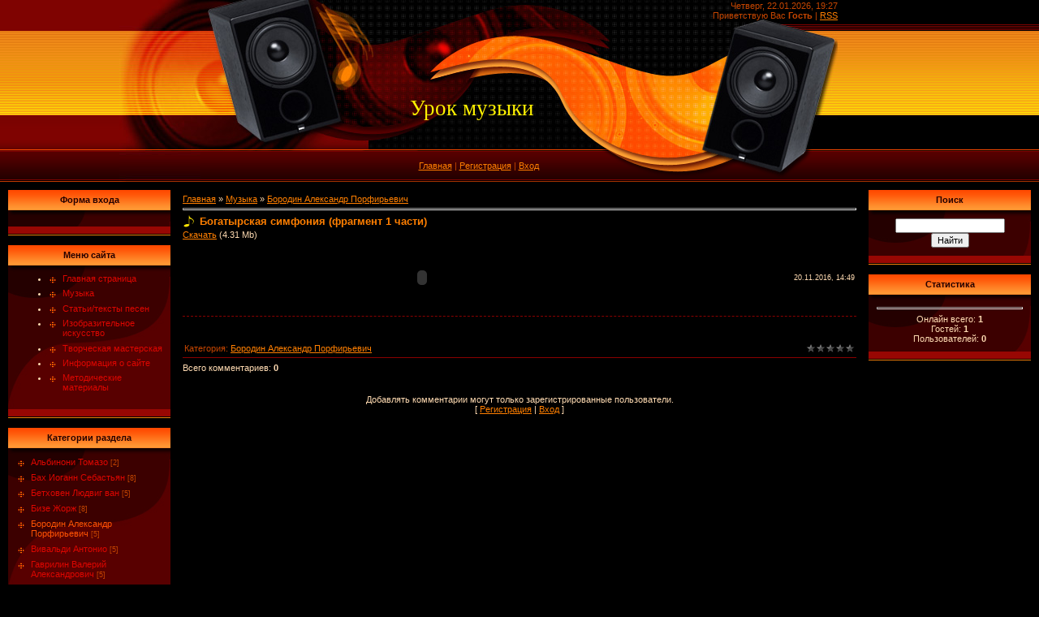

--- FILE ---
content_type: text/css
request_url: https://urokmuziki.ucoz.net/_st/my.css
body_size: 3539
content:
/* General Style */
a:link {text-decoration:underline; color:#FF7F00;}
a:active {text-decoration:underline; color:#FF7F00;}
a:visited {text-decoration:underline; color:#FF7F00;}
a:hover {text-decoration:none; color:#FFFFFF;}
img {vertical-align: top;}


td, body {font-family:verdana,arial,helvetica; font-size:8pt; color:#FFDBB2; text-align: left;}
form {padding:0px;margin:0px;}
input,textarea,select {vertical-align:middle; font-size:8pt; font-family:verdana,arial,helvetica;}
.copy {font-size:7pt;}

[align="left"] {text-align: left;}
[align="right"] {text-align: right;}
[align="center"] {text-align: center;}

a.noun:link {text-decoration:none; color:#DC0600}
a.noun:active {text-decoration:none; color:#DC0600}
a.noun:visited {text-decoration:none; color:#DC0600}
a.noun:hover {text-decoration:none; color:#FF5304}
.mframe1 {padding:2 10 30 10px;}
hr {color:#570000;height:1px;}
label {cursor:pointer;cursor:hand}

.blocktitle {font-family:Verdana,Sans-Serif;color:#FFFFFF;font-size:13px;font-weight:bold; padding-left:22px; background: url('/.s/t/331/15.gif') no-repeat 5px 2px;}

.menut0 {}
.menut {padding:2 3 3 15px;}
.mframe {padding:2 0 30 30px;}
.bannerTable {width:468;height:60;}

.menu1 {font-weight:bold;font-size:8pt;font-family:Arial,Sans-Serif;}
a.menu1:link {text-decoration:underline; color:#FF7F00}
a.menu1:active {text-decoration:underline; color:#FF7F00}
a.menu1:visited {text-decoration:underline; color:#FF7F00}
a.menu1:hover {text-decoration:none; color:#FFFFFF}
/* ------------- */

/* Menus *
ul.uz, ul.uMenuRoot {list-style: none; margin: 0 0 0 0; padding-left: 0px;}
li.menus {margin: 0; padding: 0 0 0 17px; background: url('/.s/t/331/16.gif') no-repeat 0px 3px; margin-bottom: .6em;}
/* ----- */

/* Site Menus */
.uMenuH li {float:left;padding:0 5px;}


.uMenuV .uMenuItem {font-weight:normal;}
.uMenuV li a:link {text-decoration:none; color:#DC0600}
.uMenuV li a:active {text-decoration:none; color:#DC0600}
.uMenuV li a:visited {text-decoration:none; color:#DC0600}
.uMenuV li a:hover {text-decoration:none; color:#FF5304}

.uMenuV .uMenuItemA {font-weight:bold;}
.uMenuV a.uMenuItemA:link {text-decoration:none; color:#FF5304}
.uMenuV a.uMenuItemA:visited {text-decoration:none; color:#FF5304}
.uMenuV a.uMenuItemA:hover {text-decoration:none; color:#FFFFFF}
.uMenuV .uMenuArrow {position:absolute;width:10px;height:10px;right:0;top:3px;background:url('/.s/img/wd/1/ar1.gif') no-repeat 0 0;}
.uMenuV li {margin: 0; padding: 0 0 0 17px; background: url('/.s/t/331/16.gif') no-repeat 0px 3px; margin-bottom: .6em;}
/* --------- */

/* Module Part Menu */
.catsTd {padding: 0 0 6px 17px; background: url('/.s/t/331/16.gif') no-repeat 0px 3px;}
.catNumData {font-size:7pt;color:#C44500;}
.catDescr {font-size:7pt; padding-left:10px;}
a.catName:link {text-decoration:none; color:#DC0600;}
a.catName:visited {text-decoration:none; color:#DC0600;}
a.catName:hover {text-decoration:none; color:#FF5304;}
a.catName:active {text-decoration:none; color:#DC0600;}
a.catNameActive:link {text-decoration:none; color:#FF5304;}
a.catNameActive:visited {text-decoration:none; color:#FF5304;}
a.catNameActive:hover {text-decoration:none; color:#FFFFFF;}
a.catNameActive:active {text-decoration:none; color:#FF5304;}
/* ----------------- */

/* Entries Style */
.eBlock {}
.eTitle {font-family:Verdana,Arial,Sans-Serif;font-size:13px;font-weight:bold;color:#FF7F00; padding: 0 0 0 21px; background: url('/.s/t/331/17.gif') no-repeat;}
.eTitle a:link {text-decoration:underline; color:#FF7F00;}
.eTitle a:visited {text-decoration:underline; color:#FF7F00;}
.eTitle a:hover {text-decoration:none; color:#FFFFFF;}
.eTitle a:active {text-decoration:underline; color:#FF7F00;}

.eText {text-align:justify; padding:5px;border-top:1px dashed #8A0000;}

.eDetails {border-bottom:1px solid #8A0000;color:#C44500;padding-bottom:5px;padding-top:3px;text-align:left;font-size:7pt;}
.eDetails1 {border-bottom:1px solid #8A0000;color:#C44500;padding-bottom:5px;padding-top:3px;text-align:left;font-size:8pt;}
.eDetails2 {border-bottom:1px solid #8A0000;color:#C44500;padding-bottom:5px;padding-top:3px;text-align:left;font-size:8pt;}

.eRating {font-size:7pt;}

.eAttach {margin: 16px 0 0 0; padding: 0 0 0 15px; background: url('/.s/t/331/18.gif') no-repeat 0px 0px;}
/* --------------- */

/* Entry Manage Table */
.manTable {border-top:1px solid #FFFFFF;border-left:1px solid #FFFFFF;border-bottom:4px solid #FFFFFF;background:#C04141;}
.manTdError {color:#FF0000;}
.manTd1 {}
.manTd2 {}
.manTd3 {}
.manTdSep {}
.manHr {}
.manTdBrief {}
.manTdText {}
.manTdFiles {}
.manFlFile {}
.manTdBut {}
.manFlSbm {}
.manFlRst {}
.manFlCnt {}
/* ------------------ */

/* Comments Style */
.cAnswer {color:#FFDBB2;padding-left:15px;padding-top:4px;font-style:italic;}

.cBlock1 {background:#240000;border:1px solid #570000;}
.cBlock2 {background:#240000;border:1px solid #570000;}
/* -------------- */

/* Comments Form Style */
.commTable {border:1px solid #570000;background:#3C0000;}
.commTd1 {color:#FF8300;font-weight:bold;padding-left:5px;}
.commTd2 {padding-bottom:2px;}
.commFl {width:100%;color:#FFDBB2;background:#240000;border:1px solid #570000;}
.smiles {border:1px solid #570000;background:#3C0000;}
.commReg {padding: 10 0 10 0px; text-align:center;}
.commError {color:#FF0000;}
.securityCode {color:#FFDBB2;background:#240000;border:1px solid #570000;}
/* ------------------- */

/* News/Blog Archive Menu */
.archUl {list-style: none; margin:0; padding-left:0;}
.archLi {padding: 0 0 3px 10px; background: url('/.s/t/331/19.gif') no-repeat 0px 4px;}
.archActive {color:#FFFFFF;}
a.archLink:link {text-decoration:underline; color:#FFFFFF;}
a.archLink:visited {text-decoration:underline; color:#FFFFFF;}
a.archLink:hover {text-decoration:none; color:#D8D5D5;}
a.archLink:active {text-decoration:none; color:#D8D5D5;}
/* ---------------------- */

/* News/Blog Archive Style */
.archiveCalendars {text-align:center;color:#E2B4B4;}
.archiveDateTitle {font-weight:bold;color:#FFFFFF;padding-top:15px;}
.archEntryHr {width:250px;color:#DDDDDD;}
.archiveeTitle li {margin-left: 15px; padding: 0 0 0 15px; background: url('/.s/t/331/20.gif') no-repeat 0px 2px; margin-bottom: .6em;}
.archiveEntryTime {width:65px;font-style:italic;}
.archiveEntryComms {font-size:9px;color:#C3C3C3;}
a.archiveDateTitleLink:link {text-decoration:none; color:#FFFFFF}
a.archiveDateTitleLink:visited {text-decoration:none; color:#FFFFFF}
a.archiveDateTitleLink:hover {text-decoration:underline; color:#FFFFFF}
a.archiveDateTitleLink:active {text-decoration:underline; color:#FFFFFF}
.archiveNoEntry {text-align:center;color:#E2B4B4;}
/* ------------------------ */

/* News/Blog Calendar Style */
.calMonth {}
.calWday {color:#FFFFFF; background:#690502; width:18px;}
.calWdaySe {color:#FFFFFF; background:#D20A04; width:18px;}
.calWdaySu {color:#FFFFFF; background:#D20A04; width:18px; font-weight:bold;}
.calMday {color:#C44500;background:#240000;}
.calMdayA {color:#000000;background:#F18008;}
.calMdayIs {color:#C04141;background:#240000;font-weight:bold;border:1px solid #F18008;}
.calMdayIsA {border:1px solid #D20A04; background:#F18008;font-weight:bold;color:#000000;}
a.calMonthLink:link,a.calMdayLink:link {text-decoration:none; color:#FFFFFF;}
a.calMonthLink:visited,a.calMdayLink:visited {text-decoration:none; color:#FFFFFF;}
a.calMonthLink:hover,a.calMdayLink:hover {text-decoration:underline; color:#FFFFFF;}
a.calMonthLink:active,a.calMdayLink:active {text-decoration:underline; color:#FFFFFF;}
/* ------------------------ */

/* Poll styles */
.pollBut {width:110px;}

.pollBody {padding:7px; margin:0px; background:#000000}
.textResults {background:#FFFFFF}
.textResultsTd {background:#C04141}

.pollNow {background:#FFFFFF}
.pollNowTd {background:#C04141}

.totalVotesTable {background:#FFFFFF}
.totalVotesTd {background:#C04141}
/* ---------- */

/* User Group Marks */
a.groupModer:link,a.groupModer:visited,a.groupModer:hover {color:yellow;}
a.groupAdmin:link,a.groupAdmin:visited,a.groupAdmin:hover {color:pink;}
a.groupVerify:link,a.groupVerify:visited,a.groupVerify:hover {color:#99CCFF;}
/* ---------------- */

/* Other Styles */
.replaceTable {background:#3C0000;height:100px;width:300px;border:1px solid #570000;}
.replaceBody {background:#000000;}

.legendTd {font-size:7pt;}
/* ------------ */

/* ===== forum Start ===== */

/* General forum Table View */
.gTable {background:#570000;}
.gTableTop {padding:2px;height:25px; background:url('/.s/t/331/9.gif') #F18008;color:#240000;font-family:Verdana,Sans-Serif;font-size:13px;font-weight:bold; padding-left:22px;}
.gTableSubTop {padding:2px;background:url('/.s/t/331/22.gif') center #3E0000;color:#C44500;height:20px;font-size:10px;}
.gTableBody {padding:2px;background:#240000;}
.gTableBody1 {padding:2px;background:#240000;}
.gTableBottom {padding:2px;background:#240000;}
.gTableLeft {padding:2px;background:#240000;font-weight:bold;color:#FFDBB2}
.gTableRight {padding:2px;background:#240000;color:#FFDBB2;}
.gTableError {padding:2px;background:#240000;color:#FF0000;}
/* ------------------------ */

/* Forums Styles */
.forumNameTd,.forumLastPostTd {padding:2px;background:#240000}
.forumIcoTd,.forumThreadTd,.forumPostTd {padding:2px;background:#3C0000}
.forumLastPostTd,.forumArchive {padding:2px;font-size:7pt;}

a.catLink:link {text-decoration:none; color:#3C0000;}
a.catLink:visited {text-decoration:none; color:#3C0000;}
a.catLink:hover {text-decoration:underline; color:#980703;}
a.catLink:active {text-decoration:underline; color:#3C0000;}

.lastPostGuest,.lastPostUser,.threadAuthor {font-weight:bold}
.archivedForum{font-size:7pt;color:#FF0000;font-weight:bold;}
/* ------------- */

/* forum Titles & other */
.forum {font-weight:bold;font-size:9pt;}
.forumDescr,.forumModer {color:#C44500;font-size:7pt;}
.forumViewed {font-size:9px;}
a.forum:link, a.lastPostUserLink:link, a.forumLastPostLink:link, a.threadAuthorLink:link {text-decoration:underline; color:#FF7F00;}
a.forum:visited, a.lastPostUserLink:visited, a.forumLastPostLink:visited, a.threadAuthorLink:visited {text-decoration:underline; color:#FF7F00;}
a.forum:hover, a.lastPostUserLink:hover, a.forumLastPostLink:hover, a.threadAuthorLink:hover {text-decoration:underline; color:#FFFFFF;}
a.forum:active, a.lastPostUserLink:active, a.forumLastPostLink:active, a.threadAuthorLink:active {text-decoration:underline; color:#FF7F00;}
/* -------------------- */

/* forum Navigation Bar */
.forumNamesBar {padding-bottom:7px;font-weight:bold;font-size:7pt;}
.forumBarKw {font-weight:normal;}
a.forumBarA:link {text-decoration:none; color:#FFFFFF;}
a.forumBarA:visited {text-decoration:none; color:#FFFFFF;}
a.forumBarA:hover {text-decoration:underline; color:#FFFFFF;}
a.forumBarA:active {text-decoration:underline; color:#FFFFFF;}
/* -------------------- */

/* forum Fast Navigation Blocks */
.fastNav,.fastSearch,.fastLoginForm {font-size:7pt;}
/* ---------------------------- */

/* forum Fast Navigation Menu */
.fastNavMain {background:#862D2D;color:#FFFFFF;}
.fastNavCat {background:#F9E6E6;}
.fastNavCatA {background:#F9E6E6;color:#0000FF}
.fastNavForumA {color:#0000FF}
/* -------------------------- */

/* forum Page switches */
.pagesInfo {background:#3C0000;padding-right:10px;font-size:7pt;}
.switches {background:#240000;}
.switch {background:#570000;width:15px;font-size:7pt;}
.switchActive {background:#F18008;font-weight:bold;color:#000000;width:15px}
a.switchDigit:link,a.switchBack:link,a.switchNext:link {text-decoration:none; color:#FF7F00;}
a.switchDigit:visited,a.switchBack:visited,a.switchNext:visited {text-decoration:none; color:#FF7F00;}
a.switchDigit:hover,a.switchBack:hover,a.switchNext:hover {text-decoration:underline; color:#FFFFFF;}
a.switchDigit:active,a.switchBack:active,a.switchNext:active {text-decoration:underline; color:#FF7F00;}
/* ------------------- */

/* forum Threads Style */
.threadNametd,.threadAuthTd,.threadLastPostTd {padding:2px;padding:2px;background:#240000}
.threadIcoTd,.threadPostTd,.threadViewTd {padding:2px;background:#3C0000}
.threadLastPostTd {padding:2px;font-size:7pt;}
.threadDescr {color:#C44500;font-size:7pt;}
.threadNoticeLink {font-weight:bold;}
.threadsType {padding:2px;background:#570000;height:25px;font-weight:bold;font-size:7pt;color:#C44500;padding-left:40px;}
.threadsDetails {padding:2px;background:#180000;height:20px;color:#C44500;}
.forumOnlineBar {padding:2px;background:#570000;height:20px;color:#C44500;}

a.threadPinnedLink:link {text-decoration:none; color:#FF7F00;}
a.threadPinnedLink:visited {text-decoration:none; color:#FF7F00;}
a.threadPinnedLink:hover {text-decoration:underline; color:#FFFFFF;}
a.threadPinnedLink:active {text-decoration:underline; color:#FF7F00;}

.threadPinnedLink,.threadLink {font-weight:bold;}
a.threadLink:link {text-decoration:underline; color:#FF7F00;}
a.threadLink:visited {text-decoration:underline; color:#FF7F00;}
a.threadLink:hover {text-decoration:underline; color:#FFFFFF;}
a.threadLink:active {text-decoration:underline; color:#FF7F00;}

.postpSwithces {font-size:7pt;}
.thDescr {font-weight:normal;}
.threadFrmBlock {font-size:7pt;text-align:right;}
/* ------------------- */

/* Posts View */
.postTable {background:#570000}
.postPoll {background:#240000;text-align:center;}
.postFirst {background:#240000;border-bottom:1px solid silver;}
.postRest1 {background:#240000;}
.postRest2 {background:#240000;}
.postSeparator {height:2px;background:#F18008;}

.postTdTop {background:url('/.s/t/331/22.gif') center #3E0000;color:#C44500;}
.postBottom {background:#180000;height:20px;color:#C44500;}
.postUser {font-weight:bold;}
.postTdInfo {background:#570000;text-align:center;padding:5px;}
.postRankName {margin-top:5px;}
.postRankIco {margin-bottom:5px;margin-bottom:5px;}
.reputation {margin-top:5px;}
.signatureHr {margin-top:20px;color:#C44500;}
.posttdMessage {background:#240000;padding:5px;}

.postPoll {padding:5px;}
.pollQuestion {text-align:center;font-weight:bold;} 
.pollButtons,.pollTotal {text-align:center;}
.pollSubmitBut,.pollreSultsBut {width:140px;font-size:7pt;}
.pollSubmit {font-weight:bold;}
.pollEnd {text-align:center;height:30px;}

.codeMessage {background:#570000;font-size:9px;}
.quoteMessage {background:#570000;font-size:9px;}

.signatureView {font-size:7pt;}
.edited {padding-top:30px;font-size:7pt;text-align:right;color:#C44500;}
.editedBy {font-weight:bold;font-size:8pt;}

.statusBlock {padding-top:3px;}
.statusOnline {color:#FFFF00;}
.statusOffline {color:#FFFFFF;}
/* ---------- */

/* forum AllInOne Fast Add */
.newThreadBlock {background: #F9F9F9;border: 1px solid #B2B2B2;}
.newPollBlock {background: #F9F9F9;border: 1px solid #B2B2B2;}
.newThreadItem {padding: 0 0 0 8px; background: url('/.s/t/331/23.gif') no-repeat 0px 4px;}
.newPollItem {padding: 0 0 0 8px; background: url('/.s/t/331/23.gif') no-repeat 0px 4px;}
/* ----------------------- */

/* Post Form */
.codeButtons {font-size:7pt;color:#FFDBB2;background:#240000;border:1px solid #570000;}
.codeCloseAll {font-size:7pt;color:#FFDBB2;background:#240000;border:1px solid #570000;font-weight:bold;}
.postNameFl,.postDescrFl {background:#3C0000;border:1px solid #570000;width:400px}
.postPollFl,.postQuestionFl {background:#3C0000;border:1px solid #570000;width:400px}
.postResultFl {background:#3C0000;border:1px solid #570000;width:50px}
.postAnswerFl {background:#3C0000;border:1px solid #570000;width:300px}
.postTextFl {background:#3C0000;border:1px solid #570000;width:550px;height:150px;color:#FFDBB2;}
.postUserFl {background:#3C0000;border:1px solid #570000;width:300px}

.pollHelp {font-weight:normal;font-size:7pt;padding-top:3px;}
.smilesPart {padding-top:5px;text-align:center}
/* --------- */

/* ====== forum End ====== */

input[type=text], input[type=password], textarea {-moz-box-sizing: border-box;-webkit-box-sizing: border-box;box-sizing: border-box;}
.myBtnLeft img, .myBtnRight img, .myBtnLeftA img, .myBtnRightA img, .myBtnRight + td input, .myBtnRightA + td input {display: block;}
.myBtnCenter, .myBtnCenterA {line-height: 19px !important;}
.myBtnCont {height: 19px;padding-bottom: 0 !important;}
